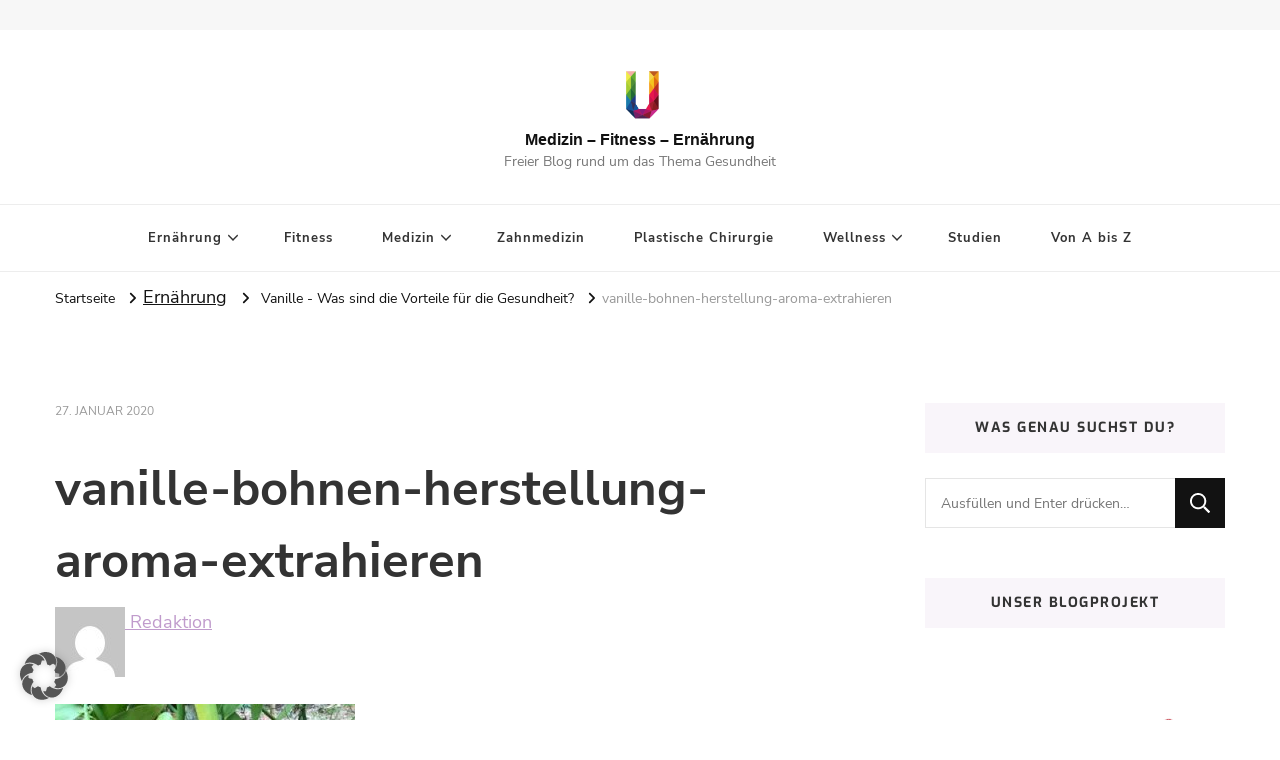

--- FILE ---
content_type: text/html; charset=UTF-8
request_url: https://www.unser-aller-gesundheit.de/vanille-vorteile/vanille-bohnen-herstellung-aroma-extrahieren/
body_size: 11763
content:
    <!DOCTYPE html>
    <html lang="de">
    <head itemscope itemtype="http://schema.org/WebSite">
	    <meta charset="UTF-8">
    <meta name="viewport" content="width=device-width, initial-scale=1">
    <link rel="profile" href="http://gmpg.org/xfn/11">
    <title>vanille-bohnen-herstellung-aroma-extrahieren &#8211; Medizin &#8211; Fitness &#8211; Ernährung</title>
<meta name='robots' content='max-image-preview:large' />
	<style>img:is([sizes="auto" i], [sizes^="auto," i]) { contain-intrinsic-size: 3000px 1500px }</style>
	
<link rel="alternate" type="application/rss+xml" title="Medizin - Fitness - Ernährung &raquo; Feed" href="https://www.unser-aller-gesundheit.de/feed/" />
<script type="text/javascript">
/* <![CDATA[ */
window._wpemojiSettings = {"baseUrl":"https:\/\/s.w.org\/images\/core\/emoji\/16.0.1\/72x72\/","ext":".png","svgUrl":"https:\/\/s.w.org\/images\/core\/emoji\/16.0.1\/svg\/","svgExt":".svg","source":{"concatemoji":"https:\/\/www.unser-aller-gesundheit.de\/wp-includes\/js\/wp-emoji-release.min.js?ver=6.8.3"}};
/*! This file is auto-generated */
!function(s,n){var o,i,e;function c(e){try{var t={supportTests:e,timestamp:(new Date).valueOf()};sessionStorage.setItem(o,JSON.stringify(t))}catch(e){}}function p(e,t,n){e.clearRect(0,0,e.canvas.width,e.canvas.height),e.fillText(t,0,0);var t=new Uint32Array(e.getImageData(0,0,e.canvas.width,e.canvas.height).data),a=(e.clearRect(0,0,e.canvas.width,e.canvas.height),e.fillText(n,0,0),new Uint32Array(e.getImageData(0,0,e.canvas.width,e.canvas.height).data));return t.every(function(e,t){return e===a[t]})}function u(e,t){e.clearRect(0,0,e.canvas.width,e.canvas.height),e.fillText(t,0,0);for(var n=e.getImageData(16,16,1,1),a=0;a<n.data.length;a++)if(0!==n.data[a])return!1;return!0}function f(e,t,n,a){switch(t){case"flag":return n(e,"\ud83c\udff3\ufe0f\u200d\u26a7\ufe0f","\ud83c\udff3\ufe0f\u200b\u26a7\ufe0f")?!1:!n(e,"\ud83c\udde8\ud83c\uddf6","\ud83c\udde8\u200b\ud83c\uddf6")&&!n(e,"\ud83c\udff4\udb40\udc67\udb40\udc62\udb40\udc65\udb40\udc6e\udb40\udc67\udb40\udc7f","\ud83c\udff4\u200b\udb40\udc67\u200b\udb40\udc62\u200b\udb40\udc65\u200b\udb40\udc6e\u200b\udb40\udc67\u200b\udb40\udc7f");case"emoji":return!a(e,"\ud83e\udedf")}return!1}function g(e,t,n,a){var r="undefined"!=typeof WorkerGlobalScope&&self instanceof WorkerGlobalScope?new OffscreenCanvas(300,150):s.createElement("canvas"),o=r.getContext("2d",{willReadFrequently:!0}),i=(o.textBaseline="top",o.font="600 32px Arial",{});return e.forEach(function(e){i[e]=t(o,e,n,a)}),i}function t(e){var t=s.createElement("script");t.src=e,t.defer=!0,s.head.appendChild(t)}"undefined"!=typeof Promise&&(o="wpEmojiSettingsSupports",i=["flag","emoji"],n.supports={everything:!0,everythingExceptFlag:!0},e=new Promise(function(e){s.addEventListener("DOMContentLoaded",e,{once:!0})}),new Promise(function(t){var n=function(){try{var e=JSON.parse(sessionStorage.getItem(o));if("object"==typeof e&&"number"==typeof e.timestamp&&(new Date).valueOf()<e.timestamp+604800&&"object"==typeof e.supportTests)return e.supportTests}catch(e){}return null}();if(!n){if("undefined"!=typeof Worker&&"undefined"!=typeof OffscreenCanvas&&"undefined"!=typeof URL&&URL.createObjectURL&&"undefined"!=typeof Blob)try{var e="postMessage("+g.toString()+"("+[JSON.stringify(i),f.toString(),p.toString(),u.toString()].join(",")+"));",a=new Blob([e],{type:"text/javascript"}),r=new Worker(URL.createObjectURL(a),{name:"wpTestEmojiSupports"});return void(r.onmessage=function(e){c(n=e.data),r.terminate(),t(n)})}catch(e){}c(n=g(i,f,p,u))}t(n)}).then(function(e){for(var t in e)n.supports[t]=e[t],n.supports.everything=n.supports.everything&&n.supports[t],"flag"!==t&&(n.supports.everythingExceptFlag=n.supports.everythingExceptFlag&&n.supports[t]);n.supports.everythingExceptFlag=n.supports.everythingExceptFlag&&!n.supports.flag,n.DOMReady=!1,n.readyCallback=function(){n.DOMReady=!0}}).then(function(){return e}).then(function(){var e;n.supports.everything||(n.readyCallback(),(e=n.source||{}).concatemoji?t(e.concatemoji):e.wpemoji&&e.twemoji&&(t(e.twemoji),t(e.wpemoji)))}))}((window,document),window._wpemojiSettings);
/* ]]> */
</script>
<style id='wp-emoji-styles-inline-css' type='text/css'>

	img.wp-smiley, img.emoji {
		display: inline !important;
		border: none !important;
		box-shadow: none !important;
		height: 1em !important;
		width: 1em !important;
		margin: 0 0.07em !important;
		vertical-align: -0.1em !important;
		background: none !important;
		padding: 0 !important;
	}
</style>
<link rel="stylesheet" href="https://www.unser-aller-gesundheit.de/wp-content/cache/minify/a5ff7.css" media="all" />

<style id='classic-theme-styles-inline-css' type='text/css'>
/*! This file is auto-generated */
.wp-block-button__link{color:#fff;background-color:#32373c;border-radius:9999px;box-shadow:none;text-decoration:none;padding:calc(.667em + 2px) calc(1.333em + 2px);font-size:1.125em}.wp-block-file__button{background:#32373c;color:#fff;text-decoration:none}
</style>
<link rel="stylesheet" href="https://www.unser-aller-gesundheit.de/wp-content/cache/minify/07030.css" media="all" />

<style id='global-styles-inline-css' type='text/css'>
:root{--wp--preset--aspect-ratio--square: 1;--wp--preset--aspect-ratio--4-3: 4/3;--wp--preset--aspect-ratio--3-4: 3/4;--wp--preset--aspect-ratio--3-2: 3/2;--wp--preset--aspect-ratio--2-3: 2/3;--wp--preset--aspect-ratio--16-9: 16/9;--wp--preset--aspect-ratio--9-16: 9/16;--wp--preset--color--black: #000000;--wp--preset--color--cyan-bluish-gray: #abb8c3;--wp--preset--color--white: #ffffff;--wp--preset--color--pale-pink: #f78da7;--wp--preset--color--vivid-red: #cf2e2e;--wp--preset--color--luminous-vivid-orange: #ff6900;--wp--preset--color--luminous-vivid-amber: #fcb900;--wp--preset--color--light-green-cyan: #7bdcb5;--wp--preset--color--vivid-green-cyan: #00d084;--wp--preset--color--pale-cyan-blue: #8ed1fc;--wp--preset--color--vivid-cyan-blue: #0693e3;--wp--preset--color--vivid-purple: #9b51e0;--wp--preset--gradient--vivid-cyan-blue-to-vivid-purple: linear-gradient(135deg,rgba(6,147,227,1) 0%,rgb(155,81,224) 100%);--wp--preset--gradient--light-green-cyan-to-vivid-green-cyan: linear-gradient(135deg,rgb(122,220,180) 0%,rgb(0,208,130) 100%);--wp--preset--gradient--luminous-vivid-amber-to-luminous-vivid-orange: linear-gradient(135deg,rgba(252,185,0,1) 0%,rgba(255,105,0,1) 100%);--wp--preset--gradient--luminous-vivid-orange-to-vivid-red: linear-gradient(135deg,rgba(255,105,0,1) 0%,rgb(207,46,46) 100%);--wp--preset--gradient--very-light-gray-to-cyan-bluish-gray: linear-gradient(135deg,rgb(238,238,238) 0%,rgb(169,184,195) 100%);--wp--preset--gradient--cool-to-warm-spectrum: linear-gradient(135deg,rgb(74,234,220) 0%,rgb(151,120,209) 20%,rgb(207,42,186) 40%,rgb(238,44,130) 60%,rgb(251,105,98) 80%,rgb(254,248,76) 100%);--wp--preset--gradient--blush-light-purple: linear-gradient(135deg,rgb(255,206,236) 0%,rgb(152,150,240) 100%);--wp--preset--gradient--blush-bordeaux: linear-gradient(135deg,rgb(254,205,165) 0%,rgb(254,45,45) 50%,rgb(107,0,62) 100%);--wp--preset--gradient--luminous-dusk: linear-gradient(135deg,rgb(255,203,112) 0%,rgb(199,81,192) 50%,rgb(65,88,208) 100%);--wp--preset--gradient--pale-ocean: linear-gradient(135deg,rgb(255,245,203) 0%,rgb(182,227,212) 50%,rgb(51,167,181) 100%);--wp--preset--gradient--electric-grass: linear-gradient(135deg,rgb(202,248,128) 0%,rgb(113,206,126) 100%);--wp--preset--gradient--midnight: linear-gradient(135deg,rgb(2,3,129) 0%,rgb(40,116,252) 100%);--wp--preset--font-size--small: 13px;--wp--preset--font-size--medium: 20px;--wp--preset--font-size--large: 36px;--wp--preset--font-size--x-large: 42px;--wp--preset--spacing--20: 0.44rem;--wp--preset--spacing--30: 0.67rem;--wp--preset--spacing--40: 1rem;--wp--preset--spacing--50: 1.5rem;--wp--preset--spacing--60: 2.25rem;--wp--preset--spacing--70: 3.38rem;--wp--preset--spacing--80: 5.06rem;--wp--preset--shadow--natural: 6px 6px 9px rgba(0, 0, 0, 0.2);--wp--preset--shadow--deep: 12px 12px 50px rgba(0, 0, 0, 0.4);--wp--preset--shadow--sharp: 6px 6px 0px rgba(0, 0, 0, 0.2);--wp--preset--shadow--outlined: 6px 6px 0px -3px rgba(255, 255, 255, 1), 6px 6px rgba(0, 0, 0, 1);--wp--preset--shadow--crisp: 6px 6px 0px rgba(0, 0, 0, 1);}:where(.is-layout-flex){gap: 0.5em;}:where(.is-layout-grid){gap: 0.5em;}body .is-layout-flex{display: flex;}.is-layout-flex{flex-wrap: wrap;align-items: center;}.is-layout-flex > :is(*, div){margin: 0;}body .is-layout-grid{display: grid;}.is-layout-grid > :is(*, div){margin: 0;}:where(.wp-block-columns.is-layout-flex){gap: 2em;}:where(.wp-block-columns.is-layout-grid){gap: 2em;}:where(.wp-block-post-template.is-layout-flex){gap: 1.25em;}:where(.wp-block-post-template.is-layout-grid){gap: 1.25em;}.has-black-color{color: var(--wp--preset--color--black) !important;}.has-cyan-bluish-gray-color{color: var(--wp--preset--color--cyan-bluish-gray) !important;}.has-white-color{color: var(--wp--preset--color--white) !important;}.has-pale-pink-color{color: var(--wp--preset--color--pale-pink) !important;}.has-vivid-red-color{color: var(--wp--preset--color--vivid-red) !important;}.has-luminous-vivid-orange-color{color: var(--wp--preset--color--luminous-vivid-orange) !important;}.has-luminous-vivid-amber-color{color: var(--wp--preset--color--luminous-vivid-amber) !important;}.has-light-green-cyan-color{color: var(--wp--preset--color--light-green-cyan) !important;}.has-vivid-green-cyan-color{color: var(--wp--preset--color--vivid-green-cyan) !important;}.has-pale-cyan-blue-color{color: var(--wp--preset--color--pale-cyan-blue) !important;}.has-vivid-cyan-blue-color{color: var(--wp--preset--color--vivid-cyan-blue) !important;}.has-vivid-purple-color{color: var(--wp--preset--color--vivid-purple) !important;}.has-black-background-color{background-color: var(--wp--preset--color--black) !important;}.has-cyan-bluish-gray-background-color{background-color: var(--wp--preset--color--cyan-bluish-gray) !important;}.has-white-background-color{background-color: var(--wp--preset--color--white) !important;}.has-pale-pink-background-color{background-color: var(--wp--preset--color--pale-pink) !important;}.has-vivid-red-background-color{background-color: var(--wp--preset--color--vivid-red) !important;}.has-luminous-vivid-orange-background-color{background-color: var(--wp--preset--color--luminous-vivid-orange) !important;}.has-luminous-vivid-amber-background-color{background-color: var(--wp--preset--color--luminous-vivid-amber) !important;}.has-light-green-cyan-background-color{background-color: var(--wp--preset--color--light-green-cyan) !important;}.has-vivid-green-cyan-background-color{background-color: var(--wp--preset--color--vivid-green-cyan) !important;}.has-pale-cyan-blue-background-color{background-color: var(--wp--preset--color--pale-cyan-blue) !important;}.has-vivid-cyan-blue-background-color{background-color: var(--wp--preset--color--vivid-cyan-blue) !important;}.has-vivid-purple-background-color{background-color: var(--wp--preset--color--vivid-purple) !important;}.has-black-border-color{border-color: var(--wp--preset--color--black) !important;}.has-cyan-bluish-gray-border-color{border-color: var(--wp--preset--color--cyan-bluish-gray) !important;}.has-white-border-color{border-color: var(--wp--preset--color--white) !important;}.has-pale-pink-border-color{border-color: var(--wp--preset--color--pale-pink) !important;}.has-vivid-red-border-color{border-color: var(--wp--preset--color--vivid-red) !important;}.has-luminous-vivid-orange-border-color{border-color: var(--wp--preset--color--luminous-vivid-orange) !important;}.has-luminous-vivid-amber-border-color{border-color: var(--wp--preset--color--luminous-vivid-amber) !important;}.has-light-green-cyan-border-color{border-color: var(--wp--preset--color--light-green-cyan) !important;}.has-vivid-green-cyan-border-color{border-color: var(--wp--preset--color--vivid-green-cyan) !important;}.has-pale-cyan-blue-border-color{border-color: var(--wp--preset--color--pale-cyan-blue) !important;}.has-vivid-cyan-blue-border-color{border-color: var(--wp--preset--color--vivid-cyan-blue) !important;}.has-vivid-purple-border-color{border-color: var(--wp--preset--color--vivid-purple) !important;}.has-vivid-cyan-blue-to-vivid-purple-gradient-background{background: var(--wp--preset--gradient--vivid-cyan-blue-to-vivid-purple) !important;}.has-light-green-cyan-to-vivid-green-cyan-gradient-background{background: var(--wp--preset--gradient--light-green-cyan-to-vivid-green-cyan) !important;}.has-luminous-vivid-amber-to-luminous-vivid-orange-gradient-background{background: var(--wp--preset--gradient--luminous-vivid-amber-to-luminous-vivid-orange) !important;}.has-luminous-vivid-orange-to-vivid-red-gradient-background{background: var(--wp--preset--gradient--luminous-vivid-orange-to-vivid-red) !important;}.has-very-light-gray-to-cyan-bluish-gray-gradient-background{background: var(--wp--preset--gradient--very-light-gray-to-cyan-bluish-gray) !important;}.has-cool-to-warm-spectrum-gradient-background{background: var(--wp--preset--gradient--cool-to-warm-spectrum) !important;}.has-blush-light-purple-gradient-background{background: var(--wp--preset--gradient--blush-light-purple) !important;}.has-blush-bordeaux-gradient-background{background: var(--wp--preset--gradient--blush-bordeaux) !important;}.has-luminous-dusk-gradient-background{background: var(--wp--preset--gradient--luminous-dusk) !important;}.has-pale-ocean-gradient-background{background: var(--wp--preset--gradient--pale-ocean) !important;}.has-electric-grass-gradient-background{background: var(--wp--preset--gradient--electric-grass) !important;}.has-midnight-gradient-background{background: var(--wp--preset--gradient--midnight) !important;}.has-small-font-size{font-size: var(--wp--preset--font-size--small) !important;}.has-medium-font-size{font-size: var(--wp--preset--font-size--medium) !important;}.has-large-font-size{font-size: var(--wp--preset--font-size--large) !important;}.has-x-large-font-size{font-size: var(--wp--preset--font-size--x-large) !important;}
:where(.wp-block-post-template.is-layout-flex){gap: 1.25em;}:where(.wp-block-post-template.is-layout-grid){gap: 1.25em;}
:where(.wp-block-columns.is-layout-flex){gap: 2em;}:where(.wp-block-columns.is-layout-grid){gap: 2em;}
:root :where(.wp-block-pullquote){font-size: 1.5em;line-height: 1.6;}
</style>
<link rel="stylesheet" href="https://www.unser-aller-gesundheit.de/wp-content/cache/minify/2951f.css" media="all" />







<script src="https://www.unser-aller-gesundheit.de/wp-content/cache/minify/23e45.js"></script>





<link rel="https://api.w.org/" href="https://www.unser-aller-gesundheit.de/wp-json/" /><link rel="alternate" title="JSON" type="application/json" href="https://www.unser-aller-gesundheit.de/wp-json/wp/v2/media/4707" /><link rel="EditURI" type="application/rsd+xml" title="RSD" href="https://www.unser-aller-gesundheit.de/xmlrpc.php?rsd" />
<meta name="generator" content="WordPress 6.8.3" />
<link rel='shortlink' href='https://www.unser-aller-gesundheit.de/?p=4707' />
<link rel="alternate" title="oEmbed (JSON)" type="application/json+oembed" href="https://www.unser-aller-gesundheit.de/wp-json/oembed/1.0/embed?url=https%3A%2F%2Fwww.unser-aller-gesundheit.de%2Fvanille-vorteile%2Fvanille-bohnen-herstellung-aroma-extrahieren%2F" />
<link rel="alternate" title="oEmbed (XML)" type="text/xml+oembed" href="https://www.unser-aller-gesundheit.de/wp-json/oembed/1.0/embed?url=https%3A%2F%2Fwww.unser-aller-gesundheit.de%2Fvanille-vorteile%2Fvanille-bohnen-herstellung-aroma-extrahieren%2F&#038;format=xml" />
<meta name="google-site-verification" content="tpLAN8GhPF6C2n7rPnyw0bVTUBDr7J2taA-fEKMxEjk" />        <style>
            #related_posts_thumbnails li {
                border-right: 1px solid #dddddd;
                background-color: #ffffff            }

            #related_posts_thumbnails li:hover {
                background-color: #eeeeee;
            }

            .relpost_content {
                font-size: 12px;
                color: #333333;
            }

            .relpost-block-single {
                background-color: #ffffff;
                border-right: 1px solid #dddddd;
                border-left: 1px solid #dddddd;
                margin-right: -1px;
            }

            .relpost-block-single:hover {
                background-color: #eeeeee;
            }
        </style>

        <link rel="icon" href="https://www.unser-aller-gesundheit.de/wp-content/uploads/2024/01/cropped-Bildschirm­foto-2024-01-13-um-070946-32x32.png" sizes="32x32" />
<link rel="icon" href="https://www.unser-aller-gesundheit.de/wp-content/uploads/2024/01/cropped-Bildschirm­foto-2024-01-13-um-070946-192x192.png" sizes="192x192" />
<link rel="apple-touch-icon" href="https://www.unser-aller-gesundheit.de/wp-content/uploads/2024/01/cropped-Bildschirm­foto-2024-01-13-um-070946-180x180.png" />
<meta name="msapplication-TileImage" content="https://www.unser-aller-gesundheit.de/wp-content/uploads/2024/01/cropped-Bildschirm­foto-2024-01-13-um-070946-270x270.png" />
<style type='text/css' media='all'>     
    .content-newsletter .blossomthemes-email-newsletter-wrapper.bg-img:after,
    .widget_blossomthemes_email_newsletter_widget .blossomthemes-email-newsletter-wrapper:after{
        background: rgba(192, 155, 204, 0.8);    }
    
    /*Typography*/

    body,
    button,
    input,
    select,
    optgroup,
    textarea{
        font-family : Nunito Sans;
        font-size   : 18px;        
    }

    :root {
	    --primary-font: Nunito Sans;
	    --secondary-font: Exo;
	    --primary-color: #c09bcc;
	    --primary-color-rgb: 192, 155, 204;
	}
    
    .site-branding .site-title-wrap .site-title{
        font-size   : 16px;
        font-family : Arial, Helvetica, sans-serif;
        font-weight : 700;
        font-style  : normal;
    }
    
    .site-branding .site-title-wrap .site-title a{
		color: #121212;
	}
    
    .custom-logo-link img{
	    width: 70px;
	    max-width: 100%;
	}

    .comment-body .reply .comment-reply-link:hover:before {
		background-image: url('data:image/svg+xml; utf-8, <svg xmlns="http://www.w3.org/2000/svg" width="18" height="15" viewBox="0 0 18 15"><path d="M934,147.2a11.941,11.941,0,0,1,7.5,3.7,16.063,16.063,0,0,1,3.5,7.3c-2.4-3.4-6.1-5.1-11-5.1v4.1l-7-7,7-7Z" transform="translate(-927 -143.2)" fill="%23c09bcc"/></svg>');
	}

	.site-header.style-five .header-mid .search-form .search-submit:hover {
		background-image: url('data:image/svg+xml; utf-8, <svg xmlns="http://www.w3.org/2000/svg" viewBox="0 0 512 512"><path fill="%23c09bcc" d="M508.5 468.9L387.1 347.5c-2.3-2.3-5.3-3.5-8.5-3.5h-13.2c31.5-36.5 50.6-84 50.6-136C416 93.1 322.9 0 208 0S0 93.1 0 208s93.1 208 208 208c52 0 99.5-19.1 136-50.6v13.2c0 3.2 1.3 6.2 3.5 8.5l121.4 121.4c4.7 4.7 12.3 4.7 17 0l22.6-22.6c4.7-4.7 4.7-12.3 0-17zM208 368c-88.4 0-160-71.6-160-160S119.6 48 208 48s160 71.6 160 160-71.6 160-160 160z"></path></svg>');
	}

	.site-header.style-seven .header-bottom .search-form .search-submit:hover {
		background-image: url('data:image/svg+xml; utf-8, <svg xmlns="http://www.w3.org/2000/svg" viewBox="0 0 512 512"><path fill="%23c09bcc" d="M508.5 468.9L387.1 347.5c-2.3-2.3-5.3-3.5-8.5-3.5h-13.2c31.5-36.5 50.6-84 50.6-136C416 93.1 322.9 0 208 0S0 93.1 0 208s93.1 208 208 208c52 0 99.5-19.1 136-50.6v13.2c0 3.2 1.3 6.2 3.5 8.5l121.4 121.4c4.7 4.7 12.3 4.7 17 0l22.6-22.6c4.7-4.7 4.7-12.3 0-17zM208 368c-88.4 0-160-71.6-160-160S119.6 48 208 48s160 71.6 160 160-71.6 160-160 160z"></path></svg>');
	}

	.site-header.style-fourteen .search-form .search-submit:hover {
		background-image: url('data:image/svg+xml; utf-8, <svg xmlns="http://www.w3.org/2000/svg" viewBox="0 0 512 512"><path fill="%23c09bcc" d="M508.5 468.9L387.1 347.5c-2.3-2.3-5.3-3.5-8.5-3.5h-13.2c31.5-36.5 50.6-84 50.6-136C416 93.1 322.9 0 208 0S0 93.1 0 208s93.1 208 208 208c52 0 99.5-19.1 136-50.6v13.2c0 3.2 1.3 6.2 3.5 8.5l121.4 121.4c4.7 4.7 12.3 4.7 17 0l22.6-22.6c4.7-4.7 4.7-12.3 0-17zM208 368c-88.4 0-160-71.6-160-160S119.6 48 208 48s160 71.6 160 160-71.6 160-160 160z"></path></svg>');
	}

	.search-results .content-area > .page-header .search-submit:hover {
		background-image: url('data:image/svg+xml; utf-8, <svg xmlns="http://www.w3.org/2000/svg" viewBox="0 0 512 512"><path fill="%23c09bcc" d="M508.5 468.9L387.1 347.5c-2.3-2.3-5.3-3.5-8.5-3.5h-13.2c31.5-36.5 50.6-84 50.6-136C416 93.1 322.9 0 208 0S0 93.1 0 208s93.1 208 208 208c52 0 99.5-19.1 136-50.6v13.2c0 3.2 1.3 6.2 3.5 8.5l121.4 121.4c4.7 4.7 12.3 4.7 17 0l22.6-22.6c4.7-4.7 4.7-12.3 0-17zM208 368c-88.4 0-160-71.6-160-160S119.6 48 208 48s160 71.6 160 160-71.6 160-160 160z"></path></svg>');
	}
           
    </style></head>

<body class="attachment wp-singular attachment-template-default single single-attachment postid-4707 attachmentid-4707 attachment-jpeg wp-custom-logo wp-embed-responsive wp-theme-vilva vilva-has-blocks underline rightsidebar" itemscope itemtype="http://schema.org/WebPage">

    <div id="page" class="site">
        <a class="skip-link" href="#content">Zum Inhalt springen</a>
    
    <header id="masthead" class="site-header style-one" itemscope itemtype="http://schema.org/WPHeader">
        <div class="header-t">
            <div class="container">
                    
	<nav class="secondary-menu">
                <div class="secondary-menu-list menu-modal cover-modal" data-modal-target-string=".menu-modal">
            <button class="close close-nav-toggle" data-toggle-target=".menu-modal" data-toggle-body-class="showing-menu-modal" aria-expanded="false" data-set-focus=".menu-modal">
                <span class="toggle-bar"></span>
                <span class="toggle-bar"></span>
            </button>
            <div class="mobile-menu" aria-label="Mobilgerät">
                            </div>
        </div>
	</nav>
                    <div class="right">
                                                    
                </div><!-- .right -->
            </div>
        </div><!-- .header-t -->

        <div class="header-mid">
            <div class="container">
                        <div class="site-branding has-logo-text" itemscope itemtype="http://schema.org/Organization">  
            <div class="site-logo">
                <a href="https://www.unser-aller-gesundheit.de/" class="custom-logo-link" rel="home"><img width="512" height="512" src="https://www.unser-aller-gesundheit.de/wp-content/uploads/2020/04/cropped-cropped-universitatsmedizin-goettingen.png" class="custom-logo" alt="Medizin &#8211; Fitness &#8211; Ernährung" decoding="async" fetchpriority="high" srcset="https://www.unser-aller-gesundheit.de/wp-content/uploads/2020/04/cropped-cropped-universitatsmedizin-goettingen.png 512w, https://www.unser-aller-gesundheit.de/wp-content/uploads/2020/04/cropped-cropped-universitatsmedizin-goettingen-300x300.png 300w, https://www.unser-aller-gesundheit.de/wp-content/uploads/2020/04/cropped-cropped-universitatsmedizin-goettingen-150x150.png 150w, https://www.unser-aller-gesundheit.de/wp-content/uploads/2020/04/cropped-cropped-universitatsmedizin-goettingen-60x60.png 60w" sizes="(max-width: 512px) 100vw, 512px" /></a>            </div>

            <div class="site-title-wrap">                    <p class="site-title" itemprop="name"><a href="https://www.unser-aller-gesundheit.de/" rel="home" itemprop="url">Medizin &#8211; Fitness &#8211; Ernährung</a></p>
                                    <p class="site-description" itemprop="description">Freier Blog rund um das Thema Gesundheit</p>
                </div>        </div>    
                </div>
        </div><!-- .header-mid -->

        <div class="header-bottom">
            <div class="container">
                	<nav id="site-navigation" class="main-navigation" itemscope itemtype="http://schema.org/SiteNavigationElement">
                    <button class="toggle-btn" data-toggle-target=".main-menu-modal" data-toggle-body-class="showing-main-menu-modal" aria-expanded="false" data-set-focus=".close-main-nav-toggle">
                <span class="toggle-bar"></span>
                <span class="toggle-bar"></span>
                <span class="toggle-bar"></span>
            </button>
                <div class="primary-menu-list main-menu-modal cover-modal" data-modal-target-string=".main-menu-modal">
            <button class="close close-main-nav-toggle" data-toggle-target=".main-menu-modal" data-toggle-body-class="showing-main-menu-modal" aria-expanded="false" data-set-focus=".main-menu-modal"></button>
            <div class="mobile-menu" aria-label="Mobilgerät">
                <div class="menu-hauptmenue-container"><ul id="primary-menu" class="nav-menu main-menu-modal"><li id="menu-item-239" class="menu-item menu-item-type-taxonomy menu-item-object-category menu-item-has-children menu-item-239"><a href="https://www.unser-aller-gesundheit.de/category/ernaehrung/">Ernährung</a>
<ul class="sub-menu">
	<li id="menu-item-14051" class="menu-item menu-item-type-custom menu-item-object-custom menu-item-14051"><a href="https://www.unser-aller-gesundheit.de/tag/algen/">Algen</a></li>
	<li id="menu-item-6397" class="menu-item menu-item-type-custom menu-item-object-custom menu-item-6397"><a href="https://www.unser-aller-gesundheit.de/tag/brot/">Brotsorten</a></li>
	<li id="menu-item-5146" class="menu-item menu-item-type-custom menu-item-object-custom menu-item-5146"><a href="https://www.unser-aller-gesundheit.de/tag/diaet/">Diäten</a></li>
	<li id="menu-item-6715" class="menu-item menu-item-type-custom menu-item-object-custom menu-item-6715"><a href="https://www.unser-aller-gesundheit.de/tag/gemuese/">Gemüse</a></li>
	<li id="menu-item-2821" class="menu-item menu-item-type-custom menu-item-object-custom menu-item-2821"><a href="https://www.unser-aller-gesundheit.de/tag/kraeuter/">Kräuter</a></li>
	<li id="menu-item-5954" class="menu-item menu-item-type-custom menu-item-object-custom menu-item-5954"><a href="https://www.unser-aller-gesundheit.de/tag/nuesse/">Nüsse</a></li>
	<li id="menu-item-6848" class="menu-item menu-item-type-custom menu-item-object-custom menu-item-6848"><a href="https://www.unser-aller-gesundheit.de/tag/obst/">Obst</a></li>
	<li id="menu-item-1655" class="menu-item menu-item-type-custom menu-item-object-custom menu-item-1655"><a href="https://www.unser-aller-gesundheit.de/tag/oel/">Öle</a></li>
	<li id="menu-item-3607" class="menu-item menu-item-type-custom menu-item-object-custom menu-item-3607"><a href="https://www.unser-aller-gesundheit.de/tag/pilz/">Pilze</a></li>
	<li id="menu-item-16372" class="menu-item menu-item-type-custom menu-item-object-custom menu-item-16372"><a href="https://www.unser-aller-gesundheit.de/tag/samen/">Samen</a></li>
	<li id="menu-item-3611" class="menu-item menu-item-type-custom menu-item-object-custom menu-item-3611"><a href="https://www.unser-aller-gesundheit.de/tag/spurenelement/">Spurenelemente</a></li>
	<li id="menu-item-10902" class="menu-item menu-item-type-custom menu-item-object-custom menu-item-10902"><a href="https://www.unser-aller-gesundheit.de/tag/superfood/">Superfoods</a></li>
	<li id="menu-item-12533" class="menu-item menu-item-type-custom menu-item-object-custom menu-item-12533"><a href="https://www.unser-aller-gesundheit.de/tag/supplements/">Supplements</a></li>
	<li id="menu-item-2131" class="menu-item menu-item-type-custom menu-item-object-custom menu-item-2131"><a href="https://www.unser-aller-gesundheit.de/tag/vitamine/">Vitamine</a></li>
</ul>
</li>
<li id="menu-item-241" class="menu-item menu-item-type-taxonomy menu-item-object-category menu-item-241"><a href="https://www.unser-aller-gesundheit.de/category/fitness/">Fitness</a></li>
<li id="menu-item-238" class="menu-item menu-item-type-taxonomy menu-item-object-category menu-item-has-children menu-item-238"><a href="https://www.unser-aller-gesundheit.de/category/medizin/">Medizin</a>
<ul class="sub-menu">
	<li id="menu-item-4477" class="menu-item menu-item-type-custom menu-item-object-custom menu-item-4477"><a href="https://www.unser-aller-gesundheit.de/tag/allergie/">Allergien</a></li>
	<li id="menu-item-4393" class="menu-item menu-item-type-custom menu-item-object-custom menu-item-4393"><a href="https://www.unser-aller-gesundheit.de/tag/alternative-medizin/">Alternative Medizin</a></li>
	<li id="menu-item-6612" class="menu-item menu-item-type-custom menu-item-object-custom menu-item-6612"><a href="https://www.unser-aller-gesundheit.de/tag/darm/">Darm</a></li>
	<li id="menu-item-9613" class="menu-item menu-item-type-custom menu-item-object-custom menu-item-9613"><a href="https://www.unser-aller-gesundheit.de/tag/diabetes/">Diabetes</a></li>
	<li id="menu-item-6615" class="menu-item menu-item-type-custom menu-item-object-custom menu-item-6615"><a href="https://www.unser-aller-gesundheit.de/tag/gehirn/">Gehirn</a></li>
	<li id="menu-item-8754" class="menu-item menu-item-type-custom menu-item-object-custom menu-item-8754"><a href="https://www.unser-aller-gesundheit.de/tag/haarausfall/">Haarausfall</a></li>
	<li id="menu-item-242" class="menu-item menu-item-type-taxonomy menu-item-object-category menu-item-242"><a href="https://www.unser-aller-gesundheit.de/category/hepatitis/">Hepatitis</a></li>
	<li id="menu-item-6617" class="menu-item menu-item-type-custom menu-item-object-custom menu-item-6617"><a href="https://www.unser-aller-gesundheit.de/tag/hormone/">Hormone</a></li>
	<li id="menu-item-3624" class="menu-item menu-item-type-custom menu-item-object-custom menu-item-3624"><a href="https://www.unser-aller-gesundheit.de/tag/krebs/">Krebs</a></li>
	<li id="menu-item-10571" class="menu-item menu-item-type-custom menu-item-object-custom menu-item-10571"><a href="https://www.unser-aller-gesundheit.de/tag/organ/">Organe</a></li>
	<li id="menu-item-6123" class="menu-item menu-item-type-custom menu-item-object-custom menu-item-6123"><a href="https://www.unser-aller-gesundheit.de/tag/schwangerschaft/">Schwangerschaft</a></li>
	<li id="menu-item-5022" class="menu-item menu-item-type-custom menu-item-object-custom menu-item-5022"><a href="https://www.unser-aller-gesundheit.de/tag/trisomie/">Trisomie</a></li>
</ul>
</li>
<li id="menu-item-3270" class="menu-item menu-item-type-taxonomy menu-item-object-category menu-item-3270"><a href="https://www.unser-aller-gesundheit.de/category/zahnmedizin/">Zahnmedizin</a></li>
<li id="menu-item-240" class="menu-item menu-item-type-taxonomy menu-item-object-category menu-item-240"><a href="https://www.unser-aller-gesundheit.de/category/plastische-chirurgie/">Plastische Chirurgie</a></li>
<li id="menu-item-5409" class="menu-item menu-item-type-taxonomy menu-item-object-category menu-item-has-children menu-item-5409"><a href="https://www.unser-aller-gesundheit.de/category/wellness/">Wellness</a>
<ul class="sub-menu">
	<li id="menu-item-13706" class="menu-item menu-item-type-custom menu-item-object-custom menu-item-13706"><a href="https://www.unser-aller-gesundheit.de/tag/aetherische-oele/">Ätherische Öle</a></li>
	<li id="menu-item-8967" class="menu-item menu-item-type-taxonomy menu-item-object-category menu-item-8967"><a href="https://www.unser-aller-gesundheit.de/category/cbd/">CBD</a></li>
	<li id="menu-item-7511" class="menu-item menu-item-type-custom menu-item-object-custom menu-item-7511"><a href="https://www.unser-aller-gesundheit.de/tag/kosmetik/">Kosmetik</a></li>
	<li id="menu-item-7510" class="menu-item menu-item-type-custom menu-item-object-custom menu-item-7510"><a href="https://www.unser-aller-gesundheit.de/tag/meditation/">Meditation</a></li>
</ul>
</li>
<li id="menu-item-9656" class="menu-item menu-item-type-custom menu-item-object-custom menu-item-9656"><a href="https://www.unser-aller-gesundheit.de/tag/studie/">Studien</a></li>
<li id="menu-item-6827" class="menu-item menu-item-type-post_type menu-item-object-page menu-item-6827"><a href="https://www.unser-aller-gesundheit.de/krankheiten/">Von A bis Z</a></li>
</ul></div>            </div>
        </div>
	</nav><!-- #site-navigation -->
                </div>
        </div><!-- .header-bottom -->
    </header>
    <div class="top-bar"><div class="container"><div class="breadcrumb-wrapper">
                <div id="crumbs" itemscope itemtype="http://schema.org/BreadcrumbList"> 
                    <span itemprop="itemListElement" itemscope itemtype="http://schema.org/ListItem">
                        <a itemprop="item" href="https://www.unser-aller-gesundheit.de"><span itemprop="name">Startseite</span></a>
                        <meta itemprop="position" content="1" />
                        <span class="separator"><i class="fa fa-angle-right"></i></span>
                    </span><a href="https://www.unser-aller-gesundheit.de/category/ernaehrung/">Ernährung</a> <span class="separator"><i class="fa fa-angle-right"></i></span> <span itemprop="itemListElement" itemscope itemtype="http://schema.org/ListItem"><a href="https://www.unser-aller-gesundheit.de/vanille-vorteile/" itemprop="item"><span itemprop="name">Vanille - Was sind die Vorteile für die Gesundheit?<span></a><meta itemprop="position" content="2" /> <span class="separator"><i class="fa fa-angle-right"></i></span></span><span class="current" itemprop="itemListElement" itemscope itemtype="http://schema.org/ListItem"><a itemprop="item" href="https://www.unser-aller-gesundheit.de/vanille-vorteile/vanille-bohnen-herstellung-aroma-extrahieren/"><span itemprop="name">vanille-bohnen-herstellung-aroma-extrahieren</span></a><meta itemprop="position" content="2" /></span></div></div><!-- .breadcrumb-wrapper --></div></div><div id="content" class="site-content"><div class="container">    <div id="primary" class="content-area">	
    	<main id="main" class="site-main">

    	
<article id="post-4707" class="post-4707 attachment type-attachment status-inherit hentry sticky-meta">
    
	        <header class="entry-header">
            <div class="container">
                <div class="entry-meta">
                    <span class="posted-on"> <a href="https://www.unser-aller-gesundheit.de/vanille-vorteile/vanille-bohnen-herstellung-aroma-extrahieren/" rel="bookmark"><time class="entry-date published updated" datetime="2020-01-27T10:34:06+01:00" itemprop="datePublished">27. Januar 2020</time><time class="updated" datetime="2020-01-27T10:34:06+01:00" itemprop="dateModified">27. Januar 2020</time></a></span>                </div>

                <h1 class="entry-title">vanille-bohnen-herstellung-aroma-extrahieren</h1>     

            </div>
        </header> 
    <div class="content-wrap">        <div class="article-meta">
            <div class="article-inner-meta">
                                    <span class="byline" itemprop="author">
                        <span class="author">
                            <a href="https://www.unser-aller-gesundheit.de/author/wpuniadmin/" class="url fn">
                                <img alt='' src='https://secure.gravatar.com/avatar/c8b26031b1cc0f25c249782e567590250a97e039b2737e654ca74eaf51f43aa6?s=70&#038;d=mm&#038;r=g' srcset="https://secure.gravatar.com/avatar/c8b26031b1cc0f25c249782e567590250a97e039b2737e654ca74eaf51f43aa6?s=140&#038;d=mm&#038;r=g 2x" class='avatar avatar-70 photo' height='70' width='70' decoding='async'/>                                Redaktion                            </a>
                        </span>
                    </span>
                                </div>
        </div>
        <div class="entry-content" itemprop="text"><p class="attachment"><a href='https://www.unser-aller-gesundheit.de/wp-content/uploads/2020/01/vanille-bohnen-herstellung-aroma-extrahieren.jpg'><img decoding="async" width="300" height="225" src="https://www.unser-aller-gesundheit.de/wp-content/uploads/2020/01/vanille-bohnen-herstellung-aroma-extrahieren-300x225.jpg" class="attachment-medium size-medium" alt="" srcset="https://www.unser-aller-gesundheit.de/wp-content/uploads/2020/01/vanille-bohnen-herstellung-aroma-extrahieren-300x225.jpg 300w, https://www.unser-aller-gesundheit.de/wp-content/uploads/2020/01/vanille-bohnen-herstellung-aroma-extrahieren-768x576.jpg 768w, https://www.unser-aller-gesundheit.de/wp-content/uploads/2020/01/vanille-bohnen-herstellung-aroma-extrahieren-1024x768.jpg 1024w, https://www.unser-aller-gesundheit.de/wp-content/uploads/2020/01/vanille-bohnen-herstellung-aroma-extrahieren.jpg 1280w" sizes="(max-width: 300px) 100vw, 300px" /></a></p>
</div><div class="entry-footer"></div></div></article><!-- #post-4707 -->
    	</main><!-- #main -->
        
            </div><!-- #primary -->


<aside id="secondary" class="widget-area" role="complementary" itemscope itemtype="http://schema.org/WPSideBar">
	<section id="search-2" class="widget widget_search"><h2 class="widget-title" itemprop="name">Was genau suchst Du?</h2><form role="search" method="get" class="search-form" action="https://www.unser-aller-gesundheit.de/">
                    <label>
                        <span class="screen-reader-text">Suchst du nach etwas?
                        </span>
                        <input type="search" class="search-field" placeholder="Ausfüllen und Enter drücken&hellip;" value="" name="s" />
                    </label>                
                    <input type="submit" id="submit-field" class="search-submit" value="Suchen" />
                </form></section><section id="text-4" class="widget widget_text"><h2 class="widget-title" itemprop="name">Unser Blogprojekt</h2>			<div class="textwidget"><p><img loading="lazy" decoding="async" class="alignnone size-medium wp-image-10125" src="https://www.unser-aller-gesundheit.de/wp-content/uploads/2022/10/rubber-stamp-4727720_640-300x300.png" alt="Wichtig" width="300" height="300" srcset="https://www.unser-aller-gesundheit.de/wp-content/uploads/2022/10/rubber-stamp-4727720_640-300x300.png 300w, https://www.unser-aller-gesundheit.de/wp-content/uploads/2022/10/rubber-stamp-4727720_640-150x150.png 150w, https://www.unser-aller-gesundheit.de/wp-content/uploads/2022/10/rubber-stamp-4727720_640-60x60.png 60w, https://www.unser-aller-gesundheit.de/wp-content/uploads/2022/10/rubber-stamp-4727720_640.png 640w" sizes="auto, (max-width: 300px) 100vw, 300px" />Diese Seite ist ein freies Blogprojekt und hat nichts mit Behörden, Instituten oder Fakultäten zu tun.</p>
</div>
		</section><section id="custom_html-2" class="widget_text widget widget_custom_html"><h2 class="widget-title" itemprop="name">Haftungsausschluss</h2><div class="textwidget custom-html-widget"><strong><p style="color:#c0494e;">Die Informationen dürfen auf keinen Fall als Ersatz für professionelle Beratung oder Behandlung durch ausgebildete und anerkannte Ärzte angesehen werden.<br /><br />
Die Inhalte und Informationen können und dürfen nicht verwendet werden, um eigenständig Diagnosen zu stellen oder Behandlungen anzufangen.</p> </strong></div></section><section id="media_image-5" class="widget widget_media_image"><h2 class="widget-title" itemprop="name">Es geht uns alle an!</h2><a href="https://www.welthungerhilfe.de/spenden/"><img width="840" height="586" src="https://www.unser-aller-gesundheit.de/wp-content/uploads/2022/07/welt-hunger-hilfe-1024x714.jpg" class="image wp-image-9006  attachment-large size-large" alt="welt-hunger-hilfe" style="max-width: 100%; height: auto;" decoding="async" loading="lazy" srcset="https://www.unser-aller-gesundheit.de/wp-content/uploads/2022/07/welt-hunger-hilfe-1024x714.jpg 1024w, https://www.unser-aller-gesundheit.de/wp-content/uploads/2022/07/welt-hunger-hilfe-300x209.jpg 300w, https://www.unser-aller-gesundheit.de/wp-content/uploads/2022/07/welt-hunger-hilfe-768x535.jpg 768w, https://www.unser-aller-gesundheit.de/wp-content/uploads/2022/07/welt-hunger-hilfe-1536x1070.jpg 1536w, https://www.unser-aller-gesundheit.de/wp-content/uploads/2022/07/welt-hunger-hilfe-86x60.jpg 86w, https://www.unser-aller-gesundheit.de/wp-content/uploads/2022/07/welt-hunger-hilfe.jpg 1785w" sizes="auto, (max-width: 840px) 100vw, 840px" /></a></section><section id="media_image-9" class="widget widget_media_image"><a href="https://www.brot-fuer-die-welt.de/spenden/" target="_blank"><img width="216" height="300" src="https://www.unser-aller-gesundheit.de/wp-content/uploads/2022/07/spenden-brot-fuer-die-welt-216x300.jpg" class="image wp-image-9005  attachment-medium size-medium" alt="spenden-brot-für-die-welt" style="max-width: 100%; height: auto;" decoding="async" loading="lazy" srcset="https://www.unser-aller-gesundheit.de/wp-content/uploads/2022/07/spenden-brot-fuer-die-welt-216x300.jpg 216w, https://www.unser-aller-gesundheit.de/wp-content/uploads/2022/07/spenden-brot-fuer-die-welt-737x1024.jpg 737w, https://www.unser-aller-gesundheit.de/wp-content/uploads/2022/07/spenden-brot-fuer-die-welt-768x1067.jpg 768w, https://www.unser-aller-gesundheit.de/wp-content/uploads/2022/07/spenden-brot-fuer-die-welt-1106x1536.jpg 1106w, https://www.unser-aller-gesundheit.de/wp-content/uploads/2022/07/spenden-brot-fuer-die-welt-43x60.jpg 43w, https://www.unser-aller-gesundheit.de/wp-content/uploads/2022/07/spenden-brot-fuer-die-welt.jpg 1340w" sizes="auto, (max-width: 216px) 100vw, 216px" /></a></section><section id="media_image-3" class="widget widget_media_image"><a href="https://www.deutsche-krebsstiftung.de/spenden"><img width="318" height="159" src="https://www.unser-aller-gesundheit.de/wp-content/uploads/2018/07/krebs_stiftung.png" class="image wp-image-636  attachment-full size-full" alt="Jetzt spenden!" style="max-width: 100%; height: auto;" decoding="async" loading="lazy" srcset="https://www.unser-aller-gesundheit.de/wp-content/uploads/2018/07/krebs_stiftung.png 318w, https://www.unser-aller-gesundheit.de/wp-content/uploads/2018/07/krebs_stiftung-300x150.png 300w" sizes="auto, (max-width: 318px) 100vw, 318px" /></a></section><section id="media_image-6" class="widget widget_media_image"><a href="https://www.vivaconagua.org/index.htm?spenden#spenden_ueberweisen"><img width="810" height="1024" src="https://www.unser-aller-gesundheit.de/wp-content/uploads/2018/07/vivaconagua-810x1024.jpg" class="image wp-image-637  attachment-large size-large" alt="Jetzt spenden!" style="max-width: 100%; height: auto;" decoding="async" loading="lazy" srcset="https://www.unser-aller-gesundheit.de/wp-content/uploads/2018/07/vivaconagua-810x1024.jpg 810w, https://www.unser-aller-gesundheit.de/wp-content/uploads/2018/07/vivaconagua-237x300.jpg 237w, https://www.unser-aller-gesundheit.de/wp-content/uploads/2018/07/vivaconagua-768x971.jpg 768w, https://www.unser-aller-gesundheit.de/wp-content/uploads/2018/07/vivaconagua.jpg 1528w" sizes="auto, (max-width: 810px) 100vw, 810px" /></a></section><section id="media_image-7" class="widget widget_media_image"><a href="https://www.dkms.de/de/spender-werden"><img width="840" height="431" src="https://www.unser-aller-gesundheit.de/wp-content/uploads/2018/07/dkms-logo1-1030x529-1024x526.png" class="image wp-image-638  attachment-large size-large" alt="Jetzt spenden!" style="max-width: 100%; height: auto;" decoding="async" loading="lazy" srcset="https://www.unser-aller-gesundheit.de/wp-content/uploads/2018/07/dkms-logo1-1030x529-1024x526.png 1024w, https://www.unser-aller-gesundheit.de/wp-content/uploads/2018/07/dkms-logo1-1030x529-300x154.png 300w, https://www.unser-aller-gesundheit.de/wp-content/uploads/2018/07/dkms-logo1-1030x529-768x394.png 768w, https://www.unser-aller-gesundheit.de/wp-content/uploads/2018/07/dkms-logo1-1030x529.png 1030w" sizes="auto, (max-width: 840px) 100vw, 840px" /></a></section><section id="categories-2" class="widget widget_categories"><h2 class="widget-title" itemprop="name">Kategorien</h2>
			<ul>
					<li class="cat-item cat-item-1"><a href="https://www.unser-aller-gesundheit.de/category/allgemein/">Allgemein</a>
</li>
	<li class="cat-item cat-item-179"><a href="https://www.unser-aller-gesundheit.de/category/cbd/">CBD</a>
</li>
	<li class="cat-item cat-item-2"><a href="https://www.unser-aller-gesundheit.de/category/ernaehrung/">Ernährung</a>
</li>
	<li class="cat-item cat-item-3"><a href="https://www.unser-aller-gesundheit.de/category/fitness/">Fitness</a>
</li>
	<li class="cat-item cat-item-4"><a href="https://www.unser-aller-gesundheit.de/category/hepatitis/">Hepatitis</a>
</li>
	<li class="cat-item cat-item-5"><a href="https://www.unser-aller-gesundheit.de/category/medizin/">Medizin</a>
</li>
	<li class="cat-item cat-item-6"><a href="https://www.unser-aller-gesundheit.de/category/plastische-chirurgie/">Plastische Chirurgie</a>
</li>
	<li class="cat-item cat-item-395"><a href="https://www.unser-aller-gesundheit.de/category/wellness/">Wellness</a>
</li>
	<li class="cat-item cat-item-337"><a href="https://www.unser-aller-gesundheit.de/category/zahnmedizin/">Zahnmedizin</a>
</li>
			</ul>

			</section><section id="text-3" class="widget widget_text"><h2 class="widget-title" itemprop="name">Top Beiträge der Leser</h2>			<div class="textwidget"><p><a href="https://www.unser-aller-gesundheit.de/was-koennen-sie-gegen-eine-leistenzerrung-tun/">Leistenzerrung</a></p>
</div>
		</section><section id="text-2" class="widget widget_text"><h2 class="widget-title" itemprop="name">&#8212;&#8212;&#8212;&#8212;&#8212;&#8212;&#8211;</h2>			<div class="textwidget"><p><a href="https://www.unser-aller-gesundheit.de/impressum/">Impressum</a></p>
<p><a href="https://www.unser-aller-gesundheit.de/krankheiten/">Kranheiten A-Z</a></p>
<p><a href="https://www.unser-aller-gesundheit.de/sitemap/">Sitemap</a></p>
<p><a href="https://www.unser-aller-gesundheit.de/datenschutz/">Datenschutz</a></p>
<p><a href="https://bit.ly/m/diewebag" target="_blank" rel="noopener">https://bit.ly/m/diewebag</a></p>
</div>
		</section></aside><!-- #secondary -->
            
        </div><!-- .container/ -->        
    </div><!-- .error-holder/site-content -->
        <footer id="colophon" class="site-footer" itemscope itemtype="http://schema.org/WPFooter">
            <div class="footer-t">
    		<div class="container">
    			<div class="grid column-1">
                    				<div class="col">
    				   <section id="text-5" class="widget widget_text">			<div class="textwidget"><p><a href="https://www.provenexpert.com/de-de/diewebag-gmbh/" target="_blank" rel="noopener">https://www.provenexpert.com/de-de/diewebag-gmbh/</a></p>
</div>
		</section>	
    				</div>
                                </div>
    		</div>
    	</div>
            <div class="footer-b">
        <div class="container">
            <div class="copyright">
                <span>&copy; Copyright 2026 <a href="https://www.unser-aller-gesundheit.de/">Medizin - Fitness - Ernährung</a>. Alle Rechte vorbehalten.</span> Vilva | Entwickelt von <a href="https://blossomthemes.com/" rel="nofollow" target="_blank">Blossom Themes</a>. Präsentiert von <a href="https://de.wordpress.org/" target="_blank">WordPress</a>. <a class="privacy-policy-link" href="https://www.unser-aller-gesundheit.de/datenschutz/" rel="privacy-policy">Datenschutz</a> 
            </div>
            <div class="footer-social">
                            </div>
            
        </div>
    </div> <!-- .footer-b -->
        </footer><!-- #colophon -->
        <button class="back-to-top">
        <svg xmlns="http://www.w3.org/2000/svg" width="24" height="24" viewBox="0 0 24 24"><g transform="translate(-1789 -1176)"><rect width="24" height="2.667" transform="translate(1789 1176)" fill="#fff"/><path d="M-215.453,382.373-221.427,372l-5.973,10.373h4.64v8.293h2.667v-8.293Z" transform="translate(2022.427 809.333)" fill="#fff"/></g></svg>
    </button>
        </div><!-- #page -->
    <script type="speculationrules">
{"prefetch":[{"source":"document","where":{"and":[{"href_matches":"\/*"},{"not":{"href_matches":["\/wp-*.php","\/wp-admin\/*","\/wp-content\/uploads\/*","\/wp-content\/*","\/wp-content\/plugins\/*","\/wp-content\/themes\/vilva\/*","\/*\\?(.+)"]}},{"not":{"selector_matches":"a[rel~=\"nofollow\"]"}},{"not":{"selector_matches":".no-prefetch, .no-prefetch a"}}]},"eagerness":"conservative"}]}
</script>
<script type="importmap" id="wp-importmap">
{"imports":{"borlabs-cookie-core":"https:\/\/www.unser-aller-gesundheit.de\/wp-content\/plugins\/borlabs-cookie\/assets\/javascript\/borlabs-cookie.min.js?ver=3.3.23"}}
</script>
<script type="module" src="https://www.unser-aller-gesundheit.de/wp-content/plugins/borlabs-cookie/assets/javascript/borlabs-cookie.min.js?ver=3.3.23" id="borlabs-cookie-core-js-module" data-cfasync="false" data-no-minify="1" data-no-optimize="1"></script>
<script type="module" src="https://www.unser-aller-gesundheit.de/wp-content/plugins/borlabs-cookie/assets/javascript/borlabs-cookie-legacy-backward-compatibility.min.js?ver=3.3.23" id="borlabs-cookie-legacy-backward-compatibility-js-module"></script>
<!--googleoff: all--><div data-nosnippet data-borlabs-cookie-consent-required='true' id='BorlabsCookieBox'></div><div id='BorlabsCookieWidget' class='brlbs-cmpnt-container'></div><!--googleon: all-->




<script src="https://www.unser-aller-gesundheit.de/wp-content/cache/minify/23c38.js"></script>

<script type="text/javascript" id="vilva-js-extra">
/* <![CDATA[ */
var vilva_data = {"rtl":"","auto":"1","loop":""};
/* ]]> */
</script>

<script src="https://www.unser-aller-gesundheit.de/wp-content/cache/minify/1bafc.js"></script>

<template id="brlbs-cmpnt-cb-template-facebook-content-blocker">
 <div class="brlbs-cmpnt-container brlbs-cmpnt-content-blocker brlbs-cmpnt-with-individual-styles" data-borlabs-cookie-content-blocker-id="facebook-content-blocker" data-borlabs-cookie-content=""><div class="brlbs-cmpnt-cb-preset-b brlbs-cmpnt-cb-facebook"> <div class="brlbs-cmpnt-cb-thumbnail" style="background-image: url('https://www.unser-aller-gesundheit.de/wp-content/uploads/borlabs-cookie/1/cb-facebook-main.png')"></div> <div class="brlbs-cmpnt-cb-main"> <div class="brlbs-cmpnt-cb-content"> <p class="brlbs-cmpnt-cb-description">Sie sehen gerade einen Platzhalterinhalt von <strong>Facebook</strong>. Um auf den eigentlichen Inhalt zuzugreifen, klicken Sie auf die Schaltfläche unten. Bitte beachten Sie, dass dabei Daten an Drittanbieter weitergegeben werden.</p> <a class="brlbs-cmpnt-cb-provider-toggle" href="#" data-borlabs-cookie-show-provider-information role="button">Mehr Informationen</a> </div> <div class="brlbs-cmpnt-cb-buttons"> <a class="brlbs-cmpnt-cb-btn" href="#" data-borlabs-cookie-unblock role="button">Inhalt entsperren</a> <a class="brlbs-cmpnt-cb-btn" href="#" data-borlabs-cookie-accept-service role="button" style="display: inherit">Erforderlichen Service akzeptieren und Inhalte entsperren</a> </div> </div> </div></div>
</template>
<script>
(function() {
        const template = document.querySelector("#brlbs-cmpnt-cb-template-facebook-content-blocker");
        const divsToInsertBlocker = document.querySelectorAll('div.fb-video[data-href*="//www.facebook.com/"], div.fb-post[data-href*="//www.facebook.com/"]');
        for (const div of divsToInsertBlocker) {
            const blocked = template.content.cloneNode(true).querySelector('.brlbs-cmpnt-container');
            blocked.dataset.borlabsCookieContent = btoa(unescape(encodeURIComponent(div.outerHTML)));
            div.replaceWith(blocked);
        }
})()
</script><template id="brlbs-cmpnt-cb-template-instagram">
 <div class="brlbs-cmpnt-container brlbs-cmpnt-content-blocker brlbs-cmpnt-with-individual-styles" data-borlabs-cookie-content-blocker-id="instagram" data-borlabs-cookie-content=""><div class="brlbs-cmpnt-cb-preset-b brlbs-cmpnt-cb-instagram"> <div class="brlbs-cmpnt-cb-thumbnail" style="background-image: url('https://www.unser-aller-gesundheit.de/wp-content/uploads/borlabs-cookie/1/cb-instagram-main.png')"></div> <div class="brlbs-cmpnt-cb-main"> <div class="brlbs-cmpnt-cb-content"> <p class="brlbs-cmpnt-cb-description">Sie sehen gerade einen Platzhalterinhalt von <strong>Instagram</strong>. Um auf den eigentlichen Inhalt zuzugreifen, klicken Sie auf die Schaltfläche unten. Bitte beachten Sie, dass dabei Daten an Drittanbieter weitergegeben werden.</p> <a class="brlbs-cmpnt-cb-provider-toggle" href="#" data-borlabs-cookie-show-provider-information role="button">Mehr Informationen</a> </div> <div class="brlbs-cmpnt-cb-buttons"> <a class="brlbs-cmpnt-cb-btn" href="#" data-borlabs-cookie-unblock role="button">Inhalt entsperren</a> <a class="brlbs-cmpnt-cb-btn" href="#" data-borlabs-cookie-accept-service role="button" style="display: inherit">Erforderlichen Service akzeptieren und Inhalte entsperren</a> </div> </div> </div></div>
</template>
<script>
(function() {
    const template = document.querySelector("#brlbs-cmpnt-cb-template-instagram");
    const divsToInsertBlocker = document.querySelectorAll('blockquote.instagram-media[data-instgrm-permalink*="instagram.com/"],blockquote.instagram-media[data-instgrm-version]');
    for (const div of divsToInsertBlocker) {
        const blocked = template.content.cloneNode(true).querySelector('.brlbs-cmpnt-container');
        blocked.dataset.borlabsCookieContent = btoa(unescape(encodeURIComponent(div.outerHTML)));
        div.replaceWith(blocked);
    }
})()
</script><template id="brlbs-cmpnt-cb-template-x-alias-twitter-content-blocker">
 <div class="brlbs-cmpnt-container brlbs-cmpnt-content-blocker brlbs-cmpnt-with-individual-styles" data-borlabs-cookie-content-blocker-id="x-alias-twitter-content-blocker" data-borlabs-cookie-content=""><div class="brlbs-cmpnt-cb-preset-b brlbs-cmpnt-cb-x"> <div class="brlbs-cmpnt-cb-thumbnail" style="background-image: url('https://www.unser-aller-gesundheit.de/wp-content/uploads/borlabs-cookie/1/cb-twitter-main.png')"></div> <div class="brlbs-cmpnt-cb-main"> <div class="brlbs-cmpnt-cb-content"> <p class="brlbs-cmpnt-cb-description">Sie sehen gerade einen Platzhalterinhalt von <strong>X</strong>. Um auf den eigentlichen Inhalt zuzugreifen, klicken Sie auf die Schaltfläche unten. Bitte beachten Sie, dass dabei Daten an Drittanbieter weitergegeben werden.</p> <a class="brlbs-cmpnt-cb-provider-toggle" href="#" data-borlabs-cookie-show-provider-information role="button">Mehr Informationen</a> </div> <div class="brlbs-cmpnt-cb-buttons"> <a class="brlbs-cmpnt-cb-btn" href="#" data-borlabs-cookie-unblock role="button">Inhalt entsperren</a> <a class="brlbs-cmpnt-cb-btn" href="#" data-borlabs-cookie-accept-service role="button" style="display: inherit">Erforderlichen Service akzeptieren und Inhalte entsperren</a> </div> </div> </div></div>
</template>
<script>
(function() {
        const template = document.querySelector("#brlbs-cmpnt-cb-template-x-alias-twitter-content-blocker");
        const divsToInsertBlocker = document.querySelectorAll('blockquote.twitter-tweet,blockquote.twitter-video');
        for (const div of divsToInsertBlocker) {
            const blocked = template.content.cloneNode(true).querySelector('.brlbs-cmpnt-container');
            blocked.dataset.borlabsCookieContent = btoa(unescape(encodeURIComponent(div.outerHTML)));
            div.replaceWith(blocked);
        }
})()
</script>
</body>
</html>

<!--
Performance optimized by W3 Total Cache. Learn more: https://www.boldgrid.com/w3-total-cache/?utm_source=w3tc&utm_medium=footer_comment&utm_campaign=free_plugin

Page Caching using Disk: Enhanced 
Content Delivery Network via N/A
Minified using Disk
Database Caching 51/103 queries in 0.049 seconds using Disk

Served from: www.unser-aller-gesundheit.de @ 2026-01-15 05:40:35 by W3 Total Cache
-->